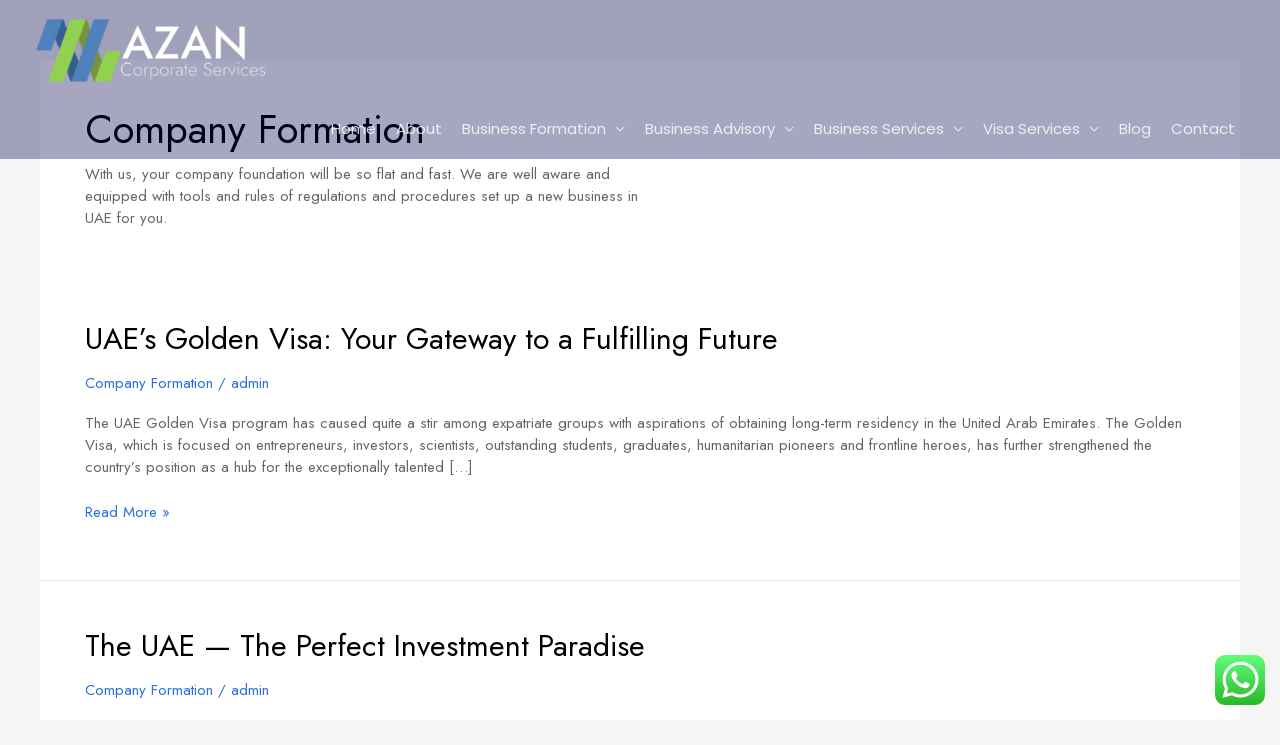

--- FILE ---
content_type: text/css
request_url: https://azangulf.com/wp-content/uploads/elementor/css/post-450.css?ver=1759925383
body_size: 1341
content:
.elementor-450 .elementor-element.elementor-element-fccde29 > .elementor-container{min-height:524px;}.elementor-450 .elementor-element.elementor-element-fccde29:not(.elementor-motion-effects-element-type-background), .elementor-450 .elementor-element.elementor-element-fccde29 > .elementor-motion-effects-container > .elementor-motion-effects-layer{background-image:url("https://azangulf.com/wp-content/uploads/2019/12/molodye-specialisty.jpg");background-repeat:no-repeat;background-size:cover;}.elementor-450 .elementor-element.elementor-element-fccde29 > .elementor-background-overlay{background-color:#000050;opacity:0.81;transition:background 0.3s, border-radius 0.3s, opacity 0.3s;}.elementor-450 .elementor-element.elementor-element-fccde29{transition:background 0.3s, border 0.3s, border-radius 0.3s, box-shadow 0.3s;}.elementor-450 .elementor-element.elementor-element-69e37a1{margin-top:30px;margin-bottom:0px;}.elementor-450 .elementor-element.elementor-element-3047bcc .elementor-icon-list-items:not(.elementor-inline-items) .elementor-icon-list-item:not(:last-child){padding-bottom:calc(30px/2);}.elementor-450 .elementor-element.elementor-element-3047bcc .elementor-icon-list-items:not(.elementor-inline-items) .elementor-icon-list-item:not(:first-child){margin-top:calc(30px/2);}.elementor-450 .elementor-element.elementor-element-3047bcc .elementor-icon-list-items.elementor-inline-items .elementor-icon-list-item{margin-right:calc(30px/2);margin-left:calc(30px/2);}.elementor-450 .elementor-element.elementor-element-3047bcc .elementor-icon-list-items.elementor-inline-items{margin-right:calc(-30px/2);margin-left:calc(-30px/2);}body.rtl .elementor-450 .elementor-element.elementor-element-3047bcc .elementor-icon-list-items.elementor-inline-items .elementor-icon-list-item:after{left:calc(-30px/2);}body:not(.rtl) .elementor-450 .elementor-element.elementor-element-3047bcc .elementor-icon-list-items.elementor-inline-items .elementor-icon-list-item:after{right:calc(-30px/2);}.elementor-450 .elementor-element.elementor-element-3047bcc .elementor-icon-list-item:not(:last-child):after{content:"";border-color:#ddd;}.elementor-450 .elementor-element.elementor-element-3047bcc .elementor-icon-list-items:not(.elementor-inline-items) .elementor-icon-list-item:not(:last-child):after{border-top-style:solid;border-top-width:2px;}.elementor-450 .elementor-element.elementor-element-3047bcc .elementor-icon-list-items.elementor-inline-items .elementor-icon-list-item:not(:last-child):after{border-left-style:solid;}.elementor-450 .elementor-element.elementor-element-3047bcc .elementor-inline-items .elementor-icon-list-item:not(:last-child):after{border-left-width:2px;}.elementor-450 .elementor-element.elementor-element-3047bcc .elementor-icon-list-icon i{color:var( --e-global-color-36438f7c );transition:color 0.3s;}.elementor-450 .elementor-element.elementor-element-3047bcc .elementor-icon-list-icon svg{fill:var( --e-global-color-36438f7c );transition:fill 0.3s;}.elementor-450 .elementor-element.elementor-element-3047bcc{--e-icon-list-icon-size:14px;--e-icon-list-icon-align:left;--e-icon-list-icon-margin:0 calc(var(--e-icon-list-icon-size, 1em) * 0.25) 0 0;--icon-vertical-align:center;--icon-vertical-offset:0px;}.elementor-450 .elementor-element.elementor-element-3047bcc .elementor-icon-list-item > .elementor-icon-list-text, .elementor-450 .elementor-element.elementor-element-3047bcc .elementor-icon-list-item > a{font-size:18px;}.elementor-450 .elementor-element.elementor-element-3047bcc .elementor-icon-list-text{color:var( --e-global-color-36438f7c );transition:color 0.3s;}.elementor-450 .elementor-element.elementor-element-3047bcc > .elementor-widget-container{background-color:#23A45500;}.elementor-450 .elementor-element.elementor-element-2ccd90f{margin-top:30px;margin-bottom:0px;}.elementor-450 .elementor-element.elementor-element-54a4df3 .elementor-icon-list-items:not(.elementor-inline-items) .elementor-icon-list-item:not(:last-child){padding-bottom:calc(27px/2);}.elementor-450 .elementor-element.elementor-element-54a4df3 .elementor-icon-list-items:not(.elementor-inline-items) .elementor-icon-list-item:not(:first-child){margin-top:calc(27px/2);}.elementor-450 .elementor-element.elementor-element-54a4df3 .elementor-icon-list-items.elementor-inline-items .elementor-icon-list-item{margin-right:calc(27px/2);margin-left:calc(27px/2);}.elementor-450 .elementor-element.elementor-element-54a4df3 .elementor-icon-list-items.elementor-inline-items{margin-right:calc(-27px/2);margin-left:calc(-27px/2);}body.rtl .elementor-450 .elementor-element.elementor-element-54a4df3 .elementor-icon-list-items.elementor-inline-items .elementor-icon-list-item:after{left:calc(-27px/2);}body:not(.rtl) .elementor-450 .elementor-element.elementor-element-54a4df3 .elementor-icon-list-items.elementor-inline-items .elementor-icon-list-item:after{right:calc(-27px/2);}.elementor-450 .elementor-element.elementor-element-54a4df3 .elementor-icon-list-icon i{color:var( --e-global-color-36438f7c );transition:color 0.3s;}.elementor-450 .elementor-element.elementor-element-54a4df3 .elementor-icon-list-icon svg{fill:var( --e-global-color-36438f7c );transition:fill 0.3s;}.elementor-450 .elementor-element.elementor-element-54a4df3{--e-icon-list-icon-size:14px;--e-icon-list-icon-align:left;--e-icon-list-icon-margin:0 calc(var(--e-icon-list-icon-size, 1em) * 0.25) 0 0;--icon-vertical-align:center;--icon-vertical-offset:0px;}.elementor-450 .elementor-element.elementor-element-54a4df3 .elementor-icon-list-item > .elementor-icon-list-text, .elementor-450 .elementor-element.elementor-element-54a4df3 .elementor-icon-list-item > a{font-size:18px;}.elementor-450 .elementor-element.elementor-element-54a4df3 .elementor-icon-list-text{color:var( --e-global-color-36438f7c );transition:color 0.3s;}.elementor-450 .elementor-element.elementor-element-54a4df3 > .elementor-widget-container{background-color:#23A45500;}.elementor-450 .elementor-element.elementor-element-cc26a71{margin-top:80px;margin-bottom:0px;}.elementor-450 .elementor-element.elementor-element-d8daee7{text-align:left;width:var( --container-widget-width, 90.09% );max-width:90.09%;--container-widget-width:90.09%;--container-widget-flex-grow:0;}.elementor-450 .elementor-element.elementor-element-d8daee7 img{width:66%;}.elementor-450 .elementor-element.elementor-element-d8daee7 > .elementor-widget-container{margin:-18px 0px 0px 0px;padding:0px 0px 0px 0px;}.elementor-450 .elementor-element.elementor-element-d0cfd22 .elementor-heading-title{color:var( --e-global-color-36438f7c );font-family:"DM Sans", Sans-serif;font-size:14px;font-weight:400;text-transform:uppercase;line-height:21px;}.elementor-450 .elementor-element.elementor-element-d0cfd22 > .elementor-widget-container{padding:50px 0px 0px 0px;}.elementor-450 .elementor-element.elementor-element-35b4e2d .elementor-heading-title{color:var( --e-global-color-36438f7c );font-weight:600;}.elementor-450 .elementor-element.elementor-element-35b4e2d > .elementor-widget-container{margin:0px 0px 13px 0px;}.elementor-450 .elementor-element.elementor-element-e20f659 .elementor-icon-box-wrapper{text-align:left;}.elementor-450 .elementor-element.elementor-element-e20f659.elementor-view-stacked .elementor-icon{background-color:var( --e-global-color-primary );}.elementor-450 .elementor-element.elementor-element-e20f659.elementor-view-framed .elementor-icon, .elementor-450 .elementor-element.elementor-element-e20f659.elementor-view-default .elementor-icon{fill:var( --e-global-color-primary );color:var( --e-global-color-primary );border-color:var( --e-global-color-primary );}.elementor-450 .elementor-element.elementor-element-e20f659{--icon-box-icon-margin:30px;}.elementor-450 .elementor-element.elementor-element-e20f659 .elementor-icon{font-size:22px;}.elementor-450 .elementor-element.elementor-element-e20f659 .elementor-icon-box-title{color:#FFF;}.elementor-450 .elementor-element.elementor-element-e20f659 .elementor-icon-box-title, .elementor-450 .elementor-element.elementor-element-e20f659 .elementor-icon-box-title a{font-weight:500;}.elementor-450 .elementor-element.elementor-element-e20f659 .elementor-icon-box-description{color:var( --e-global-color-36438f7c );font-size:16px;font-weight:500;}.elementor-450 .elementor-element.elementor-element-e20f659 > .elementor-widget-container{margin:0px 0px 5px 0px;}.elementor-450 .elementor-element.elementor-element-da3fd21 .elementor-icon-box-wrapper{text-align:left;}.elementor-450 .elementor-element.elementor-element-da3fd21.elementor-view-stacked .elementor-icon{background-color:var( --e-global-color-primary );}.elementor-450 .elementor-element.elementor-element-da3fd21.elementor-view-framed .elementor-icon, .elementor-450 .elementor-element.elementor-element-da3fd21.elementor-view-default .elementor-icon{fill:var( --e-global-color-primary );color:var( --e-global-color-primary );border-color:var( --e-global-color-primary );}.elementor-450 .elementor-element.elementor-element-da3fd21{--icon-box-icon-margin:30px;}.elementor-450 .elementor-element.elementor-element-da3fd21 .elementor-icon{font-size:22px;}.elementor-450 .elementor-element.elementor-element-da3fd21 .elementor-icon-box-title{color:#FFF;}.elementor-450 .elementor-element.elementor-element-da3fd21 .elementor-icon-box-title, .elementor-450 .elementor-element.elementor-element-da3fd21 .elementor-icon-box-title a{font-weight:500;}.elementor-450 .elementor-element.elementor-element-da3fd21 .elementor-icon-box-description{color:var( --e-global-color-36438f7c );font-size:16px;font-weight:500;}.elementor-450 .elementor-element.elementor-element-da3fd21 > .elementor-widget-container{margin:0px 0px 5px 0px;}.elementor-450 .elementor-element.elementor-element-82e57d7 .elementor-icon-box-wrapper{text-align:left;}.elementor-450 .elementor-element.elementor-element-82e57d7.elementor-view-stacked .elementor-icon{background-color:var( --e-global-color-primary );}.elementor-450 .elementor-element.elementor-element-82e57d7.elementor-view-framed .elementor-icon, .elementor-450 .elementor-element.elementor-element-82e57d7.elementor-view-default .elementor-icon{fill:var( --e-global-color-primary );color:var( --e-global-color-primary );border-color:var( --e-global-color-primary );}.elementor-450 .elementor-element.elementor-element-82e57d7{--icon-box-icon-margin:30px;}.elementor-450 .elementor-element.elementor-element-82e57d7 .elementor-icon{font-size:22px;}.elementor-450 .elementor-element.elementor-element-82e57d7 .elementor-icon-box-title{color:#FFF;}.elementor-450 .elementor-element.elementor-element-82e57d7 .elementor-icon-box-title, .elementor-450 .elementor-element.elementor-element-82e57d7 .elementor-icon-box-title a{font-weight:500;}.elementor-450 .elementor-element.elementor-element-82e57d7 .elementor-icon-box-description{color:var( --e-global-color-36438f7c );font-size:16px;font-weight:500;}.elementor-450 .elementor-element.elementor-element-82e57d7 > .elementor-widget-container{margin:0px 0px 5px 0px;}.elementor-450 .elementor-element.elementor-element-42a34c3 .elementor-icon-box-wrapper{text-align:left;}.elementor-450 .elementor-element.elementor-element-42a34c3.elementor-view-stacked .elementor-icon{background-color:var( --e-global-color-primary );}.elementor-450 .elementor-element.elementor-element-42a34c3.elementor-view-framed .elementor-icon, .elementor-450 .elementor-element.elementor-element-42a34c3.elementor-view-default .elementor-icon{fill:var( --e-global-color-primary );color:var( --e-global-color-primary );border-color:var( --e-global-color-primary );}.elementor-450 .elementor-element.elementor-element-42a34c3{--icon-box-icon-margin:30px;}.elementor-450 .elementor-element.elementor-element-42a34c3 .elementor-icon{font-size:22px;}.elementor-450 .elementor-element.elementor-element-42a34c3 .elementor-icon-box-title{color:#FFF;}.elementor-450 .elementor-element.elementor-element-42a34c3 .elementor-icon-box-title, .elementor-450 .elementor-element.elementor-element-42a34c3 .elementor-icon-box-title a{font-weight:500;}.elementor-450 .elementor-element.elementor-element-42a34c3 .elementor-icon-box-description{color:var( --e-global-color-36438f7c );font-size:16px;font-weight:500;}.elementor-450 .elementor-element.elementor-element-42a34c3 > .elementor-widget-container{margin:0px 0px 5px 0px;}.elementor-450 .elementor-element.elementor-element-865d9b8 > .elementor-container > .elementor-column > .elementor-widget-wrap{align-content:center;align-items:center;}.elementor-450 .elementor-element.elementor-element-865d9b8{margin-top:80px;margin-bottom:0px;}.elementor-450 .elementor-element.elementor-element-0802d7e .hfe-copyright-wrapper{text-align:left;}.elementor-450 .elementor-element.elementor-element-0802d7e .hfe-copyright-wrapper a, .elementor-450 .elementor-element.elementor-element-0802d7e .hfe-copyright-wrapper{color:var( --e-global-color-36438f7c );}.elementor-450 .elementor-element.elementor-element-0802d7e .hfe-copyright-wrapper, .elementor-450 .elementor-element.elementor-element-0802d7e .hfe-copyright-wrapper a{font-size:15px;font-weight:100;}.elementor-450 .elementor-element.elementor-element-7da7f68{--grid-template-columns:repeat(0, auto);--icon-size:18px;--grid-column-gap:5px;--grid-row-gap:0px;}.elementor-450 .elementor-element.elementor-element-7da7f68 .elementor-widget-container{text-align:left;}.elementor-450 .elementor-element.elementor-element-7da7f68 .elementor-social-icon{background-color:var( --e-global-color-da51d2e );}@media(max-width:767px){.elementor-450 .elementor-element.elementor-element-54a4df3 .elementor-icon-list-items:not(.elementor-inline-items) .elementor-icon-list-item:not(:last-child){padding-bottom:calc(7px/2);}.elementor-450 .elementor-element.elementor-element-54a4df3 .elementor-icon-list-items:not(.elementor-inline-items) .elementor-icon-list-item:not(:first-child){margin-top:calc(7px/2);}.elementor-450 .elementor-element.elementor-element-54a4df3 .elementor-icon-list-items.elementor-inline-items .elementor-icon-list-item{margin-right:calc(7px/2);margin-left:calc(7px/2);}.elementor-450 .elementor-element.elementor-element-54a4df3 .elementor-icon-list-items.elementor-inline-items{margin-right:calc(-7px/2);margin-left:calc(-7px/2);}body.rtl .elementor-450 .elementor-element.elementor-element-54a4df3 .elementor-icon-list-items.elementor-inline-items .elementor-icon-list-item:after{left:calc(-7px/2);}body:not(.rtl) .elementor-450 .elementor-element.elementor-element-54a4df3 .elementor-icon-list-items.elementor-inline-items .elementor-icon-list-item:after{right:calc(-7px/2);}.elementor-450 .elementor-element.elementor-element-cc26a71{margin-top:20px;margin-bottom:0px;}.elementor-450 .elementor-element.elementor-element-d8daee7 img{width:80%;}.elementor-450 .elementor-element.elementor-element-e20f659{--icon-box-icon-margin:16px;}.elementor-450 .elementor-element.elementor-element-e20f659 .elementor-icon{font-size:15px;}.elementor-450 .elementor-element.elementor-element-e20f659 .elementor-icon-box-description{font-size:12px;}.elementor-450 .elementor-element.elementor-element-e20f659 > .elementor-widget-container{margin:0px 0px 15px 0px;}.elementor-450 .elementor-element.elementor-element-da3fd21{--icon-box-icon-margin:16px;}.elementor-450 .elementor-element.elementor-element-da3fd21 .elementor-icon{font-size:15px;}.elementor-450 .elementor-element.elementor-element-da3fd21 .elementor-icon-box-description{font-size:13px;}.elementor-450 .elementor-element.elementor-element-da3fd21 > .elementor-widget-container{margin:0px 0px 15px 0px;}.elementor-450 .elementor-element.elementor-element-82e57d7{--icon-box-icon-margin:16px;}.elementor-450 .elementor-element.elementor-element-82e57d7 .elementor-icon{font-size:15px;}.elementor-450 .elementor-element.elementor-element-82e57d7 .elementor-icon-box-description{font-size:13px;}.elementor-450 .elementor-element.elementor-element-82e57d7 > .elementor-widget-container{margin:0px 0px 15px 0px;}.elementor-450 .elementor-element.elementor-element-42a34c3{--icon-box-icon-margin:15px;}.elementor-450 .elementor-element.elementor-element-42a34c3 .elementor-icon{font-size:15px;}.elementor-450 .elementor-element.elementor-element-42a34c3 .elementor-icon-box-description{font-size:13px;}.elementor-450 .elementor-element.elementor-element-42a34c3 > .elementor-widget-container{margin:0px 0px 15px 0px;}.elementor-450 .elementor-element.elementor-element-865d9b8{margin-top:0px;margin-bottom:0px;}.elementor-450 .elementor-element.elementor-element-0802d7e .hfe-copyright-wrapper{text-align:center;}.elementor-450 .elementor-element.elementor-element-0802d7e .hfe-copyright-wrapper, .elementor-450 .elementor-element.elementor-element-0802d7e .hfe-copyright-wrapper a{font-size:13px;}.elementor-450 .elementor-element.elementor-element-7da7f68 .elementor-widget-container{text-align:center;}}